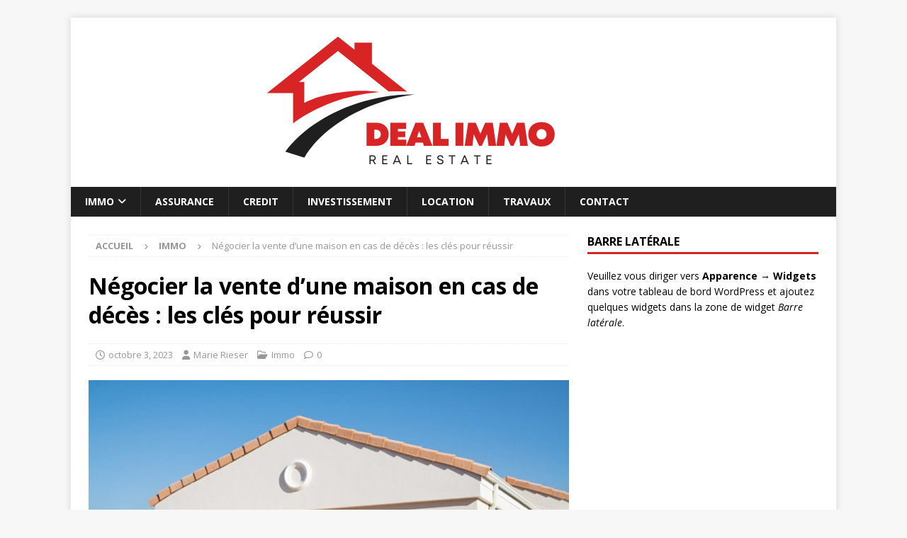

--- FILE ---
content_type: text/html; charset=UTF-8
request_url: https://www.deal-immo.com/negocier-la-vente-dune-maison-en-cas-de-deces-les-cles-pour-reussir/
body_size: 10457
content:
<!DOCTYPE html>
<html class="no-js mh-one-sb" lang="fr-FR">
<head>
<meta charset="UTF-8">
<meta name="viewport" content="width=device-width, initial-scale=1.0">
<link rel="profile" href="http://gmpg.org/xfn/11" />
<link rel="pingback" href="https://www.deal-immo.com/xmlrpc.php" />
<title>Négocier la vente d&#039;une maison en cas de décès : les clés pour réussir - Vendeur de biens immobiliers</title>
	<style>img:is([sizes="auto" i], [sizes^="auto," i]) { contain-intrinsic-size: 3000px 1500px }</style>
	<meta name="description" content="La vente d&#039;une maison suite au décès d&#039;un proche représente une étape délicate et souvent complexe. Entre émotions et enjeux financiers, il est essentiel de comprendre les différentes étapes à suivre pour mener à bien cette transaction immobilière. Cet article vous guide dans ce processus et vous apporte les conseils…">
<meta name="robots" content="index, follow, max-snippet:-1, max-image-preview:large, max-video-preview:-1">
<link rel="canonical" href="https://www.deal-immo.com/negocier-la-vente-dune-maison-en-cas-de-deces-les-cles-pour-reussir/">
<meta property="og:url" content="https://www.deal-immo.com/negocier-la-vente-dune-maison-en-cas-de-deces-les-cles-pour-reussir/">
<meta property="og:site_name" content="Vendeur de biens immobiliers">
<meta property="og:locale" content="fr_FR">
<meta property="og:type" content="article">
<meta property="og:title" content="Négocier la vente d&#039;une maison en cas de décès : les clés pour réussir - Vendeur de biens immobiliers">
<meta property="og:description" content="La vente d&#039;une maison suite au décès d&#039;un proche représente une étape délicate et souvent complexe. Entre émotions et enjeux financiers, il est essentiel de comprendre les différentes étapes à suivre pour mener à bien cette transaction immobilière. Cet article vous guide dans ce processus et vous apporte les conseils…">
<meta property="og:image" content="https://www.deal-immo.com/wp-content/uploads/2023/10/envato-elements2wsg2.jpg">
<meta property="og:image:secure_url" content="https://www.deal-immo.com/wp-content/uploads/2023/10/envato-elements2wsg2.jpg">
<meta property="og:image:width" content="1000">
<meta property="og:image:height" content="667">
<meta property="fb:pages" content="">
<meta property="fb:admins" content="">
<meta property="fb:app_id" content="">
<meta name="twitter:card" content="summary">
<meta name="twitter:title" content="Négocier la vente d&#039;une maison en cas de décès : les clés pour réussir - Vendeur de biens immobiliers">
<meta name="twitter:description" content="La vente d&#039;une maison suite au décès d&#039;un proche représente une étape délicate et souvent complexe. Entre émotions et enjeux financiers, il est essentiel de comprendre les différentes étapes à suivre pour mener à bien cette transaction immobilière. Cet article vous guide dans ce processus et vous apporte les conseils…">
<meta name="twitter:image" content="https://www.deal-immo.com/wp-content/uploads/2023/10/envato-elements2wsg2.jpg">
<link rel='dns-prefetch' href='//fonts.googleapis.com' />
<link rel="alternate" type="application/rss+xml" title="Vendeur de biens immobiliers &raquo; Flux" href="https://www.deal-immo.com/feed/" />
<link rel="alternate" type="application/rss+xml" title="Vendeur de biens immobiliers &raquo; Flux des commentaires" href="https://www.deal-immo.com/comments/feed/" />
<link rel="alternate" type="application/rss+xml" title="Vendeur de biens immobiliers &raquo; Négocier la vente d&rsquo;une maison en cas de décès : les clés pour réussir Flux des commentaires" href="https://www.deal-immo.com/negocier-la-vente-dune-maison-en-cas-de-deces-les-cles-pour-reussir/feed/" />
<script type="text/javascript">
/* <![CDATA[ */
window._wpemojiSettings = {"baseUrl":"https:\/\/s.w.org\/images\/core\/emoji\/16.0.1\/72x72\/","ext":".png","svgUrl":"https:\/\/s.w.org\/images\/core\/emoji\/16.0.1\/svg\/","svgExt":".svg","source":{"concatemoji":"https:\/\/www.deal-immo.com\/wp-includes\/js\/wp-emoji-release.min.js?ver=6.8.3"}};
/*! This file is auto-generated */
!function(s,n){var o,i,e;function c(e){try{var t={supportTests:e,timestamp:(new Date).valueOf()};sessionStorage.setItem(o,JSON.stringify(t))}catch(e){}}function p(e,t,n){e.clearRect(0,0,e.canvas.width,e.canvas.height),e.fillText(t,0,0);var t=new Uint32Array(e.getImageData(0,0,e.canvas.width,e.canvas.height).data),a=(e.clearRect(0,0,e.canvas.width,e.canvas.height),e.fillText(n,0,0),new Uint32Array(e.getImageData(0,0,e.canvas.width,e.canvas.height).data));return t.every(function(e,t){return e===a[t]})}function u(e,t){e.clearRect(0,0,e.canvas.width,e.canvas.height),e.fillText(t,0,0);for(var n=e.getImageData(16,16,1,1),a=0;a<n.data.length;a++)if(0!==n.data[a])return!1;return!0}function f(e,t,n,a){switch(t){case"flag":return n(e,"\ud83c\udff3\ufe0f\u200d\u26a7\ufe0f","\ud83c\udff3\ufe0f\u200b\u26a7\ufe0f")?!1:!n(e,"\ud83c\udde8\ud83c\uddf6","\ud83c\udde8\u200b\ud83c\uddf6")&&!n(e,"\ud83c\udff4\udb40\udc67\udb40\udc62\udb40\udc65\udb40\udc6e\udb40\udc67\udb40\udc7f","\ud83c\udff4\u200b\udb40\udc67\u200b\udb40\udc62\u200b\udb40\udc65\u200b\udb40\udc6e\u200b\udb40\udc67\u200b\udb40\udc7f");case"emoji":return!a(e,"\ud83e\udedf")}return!1}function g(e,t,n,a){var r="undefined"!=typeof WorkerGlobalScope&&self instanceof WorkerGlobalScope?new OffscreenCanvas(300,150):s.createElement("canvas"),o=r.getContext("2d",{willReadFrequently:!0}),i=(o.textBaseline="top",o.font="600 32px Arial",{});return e.forEach(function(e){i[e]=t(o,e,n,a)}),i}function t(e){var t=s.createElement("script");t.src=e,t.defer=!0,s.head.appendChild(t)}"undefined"!=typeof Promise&&(o="wpEmojiSettingsSupports",i=["flag","emoji"],n.supports={everything:!0,everythingExceptFlag:!0},e=new Promise(function(e){s.addEventListener("DOMContentLoaded",e,{once:!0})}),new Promise(function(t){var n=function(){try{var e=JSON.parse(sessionStorage.getItem(o));if("object"==typeof e&&"number"==typeof e.timestamp&&(new Date).valueOf()<e.timestamp+604800&&"object"==typeof e.supportTests)return e.supportTests}catch(e){}return null}();if(!n){if("undefined"!=typeof Worker&&"undefined"!=typeof OffscreenCanvas&&"undefined"!=typeof URL&&URL.createObjectURL&&"undefined"!=typeof Blob)try{var e="postMessage("+g.toString()+"("+[JSON.stringify(i),f.toString(),p.toString(),u.toString()].join(",")+"));",a=new Blob([e],{type:"text/javascript"}),r=new Worker(URL.createObjectURL(a),{name:"wpTestEmojiSupports"});return void(r.onmessage=function(e){c(n=e.data),r.terminate(),t(n)})}catch(e){}c(n=g(i,f,p,u))}t(n)}).then(function(e){for(var t in e)n.supports[t]=e[t],n.supports.everything=n.supports.everything&&n.supports[t],"flag"!==t&&(n.supports.everythingExceptFlag=n.supports.everythingExceptFlag&&n.supports[t]);n.supports.everythingExceptFlag=n.supports.everythingExceptFlag&&!n.supports.flag,n.DOMReady=!1,n.readyCallback=function(){n.DOMReady=!0}}).then(function(){return e}).then(function(){var e;n.supports.everything||(n.readyCallback(),(e=n.source||{}).concatemoji?t(e.concatemoji):e.wpemoji&&e.twemoji&&(t(e.twemoji),t(e.wpemoji)))}))}((window,document),window._wpemojiSettings);
/* ]]> */
</script>
<style id='wp-emoji-styles-inline-css' type='text/css'>

	img.wp-smiley, img.emoji {
		display: inline !important;
		border: none !important;
		box-shadow: none !important;
		height: 1em !important;
		width: 1em !important;
		margin: 0 0.07em !important;
		vertical-align: -0.1em !important;
		background: none !important;
		padding: 0 !important;
	}
</style>
<link rel='stylesheet' id='wp-block-library-css' href='https://www.deal-immo.com/wp-includes/css/dist/block-library/style.min.css?ver=6.8.3' type='text/css' media='all' />
<style id='classic-theme-styles-inline-css' type='text/css'>
/*! This file is auto-generated */
.wp-block-button__link{color:#fff;background-color:#32373c;border-radius:9999px;box-shadow:none;text-decoration:none;padding:calc(.667em + 2px) calc(1.333em + 2px);font-size:1.125em}.wp-block-file__button{background:#32373c;color:#fff;text-decoration:none}
</style>
<style id='global-styles-inline-css' type='text/css'>
:root{--wp--preset--aspect-ratio--square: 1;--wp--preset--aspect-ratio--4-3: 4/3;--wp--preset--aspect-ratio--3-4: 3/4;--wp--preset--aspect-ratio--3-2: 3/2;--wp--preset--aspect-ratio--2-3: 2/3;--wp--preset--aspect-ratio--16-9: 16/9;--wp--preset--aspect-ratio--9-16: 9/16;--wp--preset--color--black: #000000;--wp--preset--color--cyan-bluish-gray: #abb8c3;--wp--preset--color--white: #ffffff;--wp--preset--color--pale-pink: #f78da7;--wp--preset--color--vivid-red: #cf2e2e;--wp--preset--color--luminous-vivid-orange: #ff6900;--wp--preset--color--luminous-vivid-amber: #fcb900;--wp--preset--color--light-green-cyan: #7bdcb5;--wp--preset--color--vivid-green-cyan: #00d084;--wp--preset--color--pale-cyan-blue: #8ed1fc;--wp--preset--color--vivid-cyan-blue: #0693e3;--wp--preset--color--vivid-purple: #9b51e0;--wp--preset--gradient--vivid-cyan-blue-to-vivid-purple: linear-gradient(135deg,rgba(6,147,227,1) 0%,rgb(155,81,224) 100%);--wp--preset--gradient--light-green-cyan-to-vivid-green-cyan: linear-gradient(135deg,rgb(122,220,180) 0%,rgb(0,208,130) 100%);--wp--preset--gradient--luminous-vivid-amber-to-luminous-vivid-orange: linear-gradient(135deg,rgba(252,185,0,1) 0%,rgba(255,105,0,1) 100%);--wp--preset--gradient--luminous-vivid-orange-to-vivid-red: linear-gradient(135deg,rgba(255,105,0,1) 0%,rgb(207,46,46) 100%);--wp--preset--gradient--very-light-gray-to-cyan-bluish-gray: linear-gradient(135deg,rgb(238,238,238) 0%,rgb(169,184,195) 100%);--wp--preset--gradient--cool-to-warm-spectrum: linear-gradient(135deg,rgb(74,234,220) 0%,rgb(151,120,209) 20%,rgb(207,42,186) 40%,rgb(238,44,130) 60%,rgb(251,105,98) 80%,rgb(254,248,76) 100%);--wp--preset--gradient--blush-light-purple: linear-gradient(135deg,rgb(255,206,236) 0%,rgb(152,150,240) 100%);--wp--preset--gradient--blush-bordeaux: linear-gradient(135deg,rgb(254,205,165) 0%,rgb(254,45,45) 50%,rgb(107,0,62) 100%);--wp--preset--gradient--luminous-dusk: linear-gradient(135deg,rgb(255,203,112) 0%,rgb(199,81,192) 50%,rgb(65,88,208) 100%);--wp--preset--gradient--pale-ocean: linear-gradient(135deg,rgb(255,245,203) 0%,rgb(182,227,212) 50%,rgb(51,167,181) 100%);--wp--preset--gradient--electric-grass: linear-gradient(135deg,rgb(202,248,128) 0%,rgb(113,206,126) 100%);--wp--preset--gradient--midnight: linear-gradient(135deg,rgb(2,3,129) 0%,rgb(40,116,252) 100%);--wp--preset--font-size--small: 13px;--wp--preset--font-size--medium: 20px;--wp--preset--font-size--large: 36px;--wp--preset--font-size--x-large: 42px;--wp--preset--spacing--20: 0.44rem;--wp--preset--spacing--30: 0.67rem;--wp--preset--spacing--40: 1rem;--wp--preset--spacing--50: 1.5rem;--wp--preset--spacing--60: 2.25rem;--wp--preset--spacing--70: 3.38rem;--wp--preset--spacing--80: 5.06rem;--wp--preset--shadow--natural: 6px 6px 9px rgba(0, 0, 0, 0.2);--wp--preset--shadow--deep: 12px 12px 50px rgba(0, 0, 0, 0.4);--wp--preset--shadow--sharp: 6px 6px 0px rgba(0, 0, 0, 0.2);--wp--preset--shadow--outlined: 6px 6px 0px -3px rgba(255, 255, 255, 1), 6px 6px rgba(0, 0, 0, 1);--wp--preset--shadow--crisp: 6px 6px 0px rgba(0, 0, 0, 1);}:where(.is-layout-flex){gap: 0.5em;}:where(.is-layout-grid){gap: 0.5em;}body .is-layout-flex{display: flex;}.is-layout-flex{flex-wrap: wrap;align-items: center;}.is-layout-flex > :is(*, div){margin: 0;}body .is-layout-grid{display: grid;}.is-layout-grid > :is(*, div){margin: 0;}:where(.wp-block-columns.is-layout-flex){gap: 2em;}:where(.wp-block-columns.is-layout-grid){gap: 2em;}:where(.wp-block-post-template.is-layout-flex){gap: 1.25em;}:where(.wp-block-post-template.is-layout-grid){gap: 1.25em;}.has-black-color{color: var(--wp--preset--color--black) !important;}.has-cyan-bluish-gray-color{color: var(--wp--preset--color--cyan-bluish-gray) !important;}.has-white-color{color: var(--wp--preset--color--white) !important;}.has-pale-pink-color{color: var(--wp--preset--color--pale-pink) !important;}.has-vivid-red-color{color: var(--wp--preset--color--vivid-red) !important;}.has-luminous-vivid-orange-color{color: var(--wp--preset--color--luminous-vivid-orange) !important;}.has-luminous-vivid-amber-color{color: var(--wp--preset--color--luminous-vivid-amber) !important;}.has-light-green-cyan-color{color: var(--wp--preset--color--light-green-cyan) !important;}.has-vivid-green-cyan-color{color: var(--wp--preset--color--vivid-green-cyan) !important;}.has-pale-cyan-blue-color{color: var(--wp--preset--color--pale-cyan-blue) !important;}.has-vivid-cyan-blue-color{color: var(--wp--preset--color--vivid-cyan-blue) !important;}.has-vivid-purple-color{color: var(--wp--preset--color--vivid-purple) !important;}.has-black-background-color{background-color: var(--wp--preset--color--black) !important;}.has-cyan-bluish-gray-background-color{background-color: var(--wp--preset--color--cyan-bluish-gray) !important;}.has-white-background-color{background-color: var(--wp--preset--color--white) !important;}.has-pale-pink-background-color{background-color: var(--wp--preset--color--pale-pink) !important;}.has-vivid-red-background-color{background-color: var(--wp--preset--color--vivid-red) !important;}.has-luminous-vivid-orange-background-color{background-color: var(--wp--preset--color--luminous-vivid-orange) !important;}.has-luminous-vivid-amber-background-color{background-color: var(--wp--preset--color--luminous-vivid-amber) !important;}.has-light-green-cyan-background-color{background-color: var(--wp--preset--color--light-green-cyan) !important;}.has-vivid-green-cyan-background-color{background-color: var(--wp--preset--color--vivid-green-cyan) !important;}.has-pale-cyan-blue-background-color{background-color: var(--wp--preset--color--pale-cyan-blue) !important;}.has-vivid-cyan-blue-background-color{background-color: var(--wp--preset--color--vivid-cyan-blue) !important;}.has-vivid-purple-background-color{background-color: var(--wp--preset--color--vivid-purple) !important;}.has-black-border-color{border-color: var(--wp--preset--color--black) !important;}.has-cyan-bluish-gray-border-color{border-color: var(--wp--preset--color--cyan-bluish-gray) !important;}.has-white-border-color{border-color: var(--wp--preset--color--white) !important;}.has-pale-pink-border-color{border-color: var(--wp--preset--color--pale-pink) !important;}.has-vivid-red-border-color{border-color: var(--wp--preset--color--vivid-red) !important;}.has-luminous-vivid-orange-border-color{border-color: var(--wp--preset--color--luminous-vivid-orange) !important;}.has-luminous-vivid-amber-border-color{border-color: var(--wp--preset--color--luminous-vivid-amber) !important;}.has-light-green-cyan-border-color{border-color: var(--wp--preset--color--light-green-cyan) !important;}.has-vivid-green-cyan-border-color{border-color: var(--wp--preset--color--vivid-green-cyan) !important;}.has-pale-cyan-blue-border-color{border-color: var(--wp--preset--color--pale-cyan-blue) !important;}.has-vivid-cyan-blue-border-color{border-color: var(--wp--preset--color--vivid-cyan-blue) !important;}.has-vivid-purple-border-color{border-color: var(--wp--preset--color--vivid-purple) !important;}.has-vivid-cyan-blue-to-vivid-purple-gradient-background{background: var(--wp--preset--gradient--vivid-cyan-blue-to-vivid-purple) !important;}.has-light-green-cyan-to-vivid-green-cyan-gradient-background{background: var(--wp--preset--gradient--light-green-cyan-to-vivid-green-cyan) !important;}.has-luminous-vivid-amber-to-luminous-vivid-orange-gradient-background{background: var(--wp--preset--gradient--luminous-vivid-amber-to-luminous-vivid-orange) !important;}.has-luminous-vivid-orange-to-vivid-red-gradient-background{background: var(--wp--preset--gradient--luminous-vivid-orange-to-vivid-red) !important;}.has-very-light-gray-to-cyan-bluish-gray-gradient-background{background: var(--wp--preset--gradient--very-light-gray-to-cyan-bluish-gray) !important;}.has-cool-to-warm-spectrum-gradient-background{background: var(--wp--preset--gradient--cool-to-warm-spectrum) !important;}.has-blush-light-purple-gradient-background{background: var(--wp--preset--gradient--blush-light-purple) !important;}.has-blush-bordeaux-gradient-background{background: var(--wp--preset--gradient--blush-bordeaux) !important;}.has-luminous-dusk-gradient-background{background: var(--wp--preset--gradient--luminous-dusk) !important;}.has-pale-ocean-gradient-background{background: var(--wp--preset--gradient--pale-ocean) !important;}.has-electric-grass-gradient-background{background: var(--wp--preset--gradient--electric-grass) !important;}.has-midnight-gradient-background{background: var(--wp--preset--gradient--midnight) !important;}.has-small-font-size{font-size: var(--wp--preset--font-size--small) !important;}.has-medium-font-size{font-size: var(--wp--preset--font-size--medium) !important;}.has-large-font-size{font-size: var(--wp--preset--font-size--large) !important;}.has-x-large-font-size{font-size: var(--wp--preset--font-size--x-large) !important;}
:where(.wp-block-post-template.is-layout-flex){gap: 1.25em;}:where(.wp-block-post-template.is-layout-grid){gap: 1.25em;}
:where(.wp-block-columns.is-layout-flex){gap: 2em;}:where(.wp-block-columns.is-layout-grid){gap: 2em;}
:root :where(.wp-block-pullquote){font-size: 1.5em;line-height: 1.6;}
</style>
<link rel='stylesheet' id='dashicons-css' href='https://www.deal-immo.com/wp-includes/css/dashicons.min.css?ver=6.8.3' type='text/css' media='all' />
<link rel='stylesheet' id='admin-bar-css' href='https://www.deal-immo.com/wp-includes/css/admin-bar.min.css?ver=6.8.3' type='text/css' media='all' />
<style id='admin-bar-inline-css' type='text/css'>

    /* Hide CanvasJS credits for P404 charts specifically */
    #p404RedirectChart .canvasjs-chart-credit {
        display: none !important;
    }
    
    #p404RedirectChart canvas {
        border-radius: 6px;
    }

    .p404-redirect-adminbar-weekly-title {
        font-weight: bold;
        font-size: 14px;
        color: #fff;
        margin-bottom: 6px;
    }

    #wpadminbar #wp-admin-bar-p404_free_top_button .ab-icon:before {
        content: "\f103";
        color: #dc3545;
        top: 3px;
    }
    
    #wp-admin-bar-p404_free_top_button .ab-item {
        min-width: 80px !important;
        padding: 0px !important;
    }
    
    /* Ensure proper positioning and z-index for P404 dropdown */
    .p404-redirect-adminbar-dropdown-wrap { 
        min-width: 0; 
        padding: 0;
        position: static !important;
    }
    
    #wpadminbar #wp-admin-bar-p404_free_top_button_dropdown {
        position: static !important;
    }
    
    #wpadminbar #wp-admin-bar-p404_free_top_button_dropdown .ab-item {
        padding: 0 !important;
        margin: 0 !important;
    }
    
    .p404-redirect-dropdown-container {
        min-width: 340px;
        padding: 18px 18px 12px 18px;
        background: #23282d !important;
        color: #fff;
        border-radius: 12px;
        box-shadow: 0 8px 32px rgba(0,0,0,0.25);
        margin-top: 10px;
        position: relative !important;
        z-index: 999999 !important;
        display: block !important;
        border: 1px solid #444;
    }
    
    /* Ensure P404 dropdown appears on hover */
    #wpadminbar #wp-admin-bar-p404_free_top_button .p404-redirect-dropdown-container { 
        display: none !important;
    }
    
    #wpadminbar #wp-admin-bar-p404_free_top_button:hover .p404-redirect-dropdown-container { 
        display: block !important;
    }
    
    #wpadminbar #wp-admin-bar-p404_free_top_button:hover #wp-admin-bar-p404_free_top_button_dropdown .p404-redirect-dropdown-container {
        display: block !important;
    }
    
    .p404-redirect-card {
        background: #2c3338;
        border-radius: 8px;
        padding: 18px 18px 12px 18px;
        box-shadow: 0 2px 8px rgba(0,0,0,0.07);
        display: flex;
        flex-direction: column;
        align-items: flex-start;
        border: 1px solid #444;
    }
    
    .p404-redirect-btn {
        display: inline-block;
        background: #dc3545;
        color: #fff !important;
        font-weight: bold;
        padding: 5px 22px;
        border-radius: 8px;
        text-decoration: none;
        font-size: 17px;
        transition: background 0.2s, box-shadow 0.2s;
        margin-top: 8px;
        box-shadow: 0 2px 8px rgba(220,53,69,0.15);
        text-align: center;
        line-height: 1.6;
    }
    
    .p404-redirect-btn:hover {
        background: #c82333;
        color: #fff !important;
        box-shadow: 0 4px 16px rgba(220,53,69,0.25);
    }
    
    /* Prevent conflicts with other admin bar dropdowns */
    #wpadminbar .ab-top-menu > li:hover > .ab-item,
    #wpadminbar .ab-top-menu > li.hover > .ab-item {
        z-index: auto;
    }
    
    #wpadminbar #wp-admin-bar-p404_free_top_button:hover > .ab-item {
        z-index: 999998 !important;
    }
    
</style>
<link rel='stylesheet' id='mh-google-fonts-css' href='https://fonts.googleapis.com/css?family=Open+Sans:300,400,400italic,600,700' type='text/css' media='all' />
<link rel='stylesheet' id='mh-font-awesome-css' href='https://www.deal-immo.com/wp-content/themes/mh-magazine/includes/core/assets/css/font-awesome.min.css' type='text/css' media='all' />
<link rel='stylesheet' id='mh-magazine-css' href='https://www.deal-immo.com/wp-content/themes/mh-magazine/style.css?ver=5.0.4' type='text/css' media='all' />
<script type="text/javascript" src="https://www.deal-immo.com/wp-includes/js/jquery/jquery.min.js?ver=3.7.1" id="jquery-core-js"></script>
<script type="text/javascript" src="https://www.deal-immo.com/wp-includes/js/jquery/jquery-migrate.min.js?ver=3.4.1" id="jquery-migrate-js"></script>
<script type="text/javascript" id="mh-scripts-js-extra">
/* <![CDATA[ */
var mh = {"text":{"toggle_menu":"Toggle Menu"}};
/* ]]> */
</script>
<script type="text/javascript" src="https://www.deal-immo.com/wp-content/themes/mh-magazine/includes/core/assets/js/scripts.js?ver=5.0.4" id="mh-scripts-js"></script>
<link rel="https://api.w.org/" href="https://www.deal-immo.com/wp-json/" /><link rel="alternate" title="JSON" type="application/json" href="https://www.deal-immo.com/wp-json/wp/v2/posts/282" /><link rel="EditURI" type="application/rsd+xml" title="RSD" href="https://www.deal-immo.com/xmlrpc.php?rsd" />
<meta name="generator" content="WordPress 6.8.3" />
<link rel='shortlink' href='https://www.deal-immo.com/?p=282' />
<link rel="alternate" title="oEmbed (JSON)" type="application/json+oembed" href="https://www.deal-immo.com/wp-json/oembed/1.0/embed?url=https%3A%2F%2Fwww.deal-immo.com%2Fnegocier-la-vente-dune-maison-en-cas-de-deces-les-cles-pour-reussir%2F" />
<link rel="alternate" title="oEmbed (XML)" type="text/xml+oembed" href="https://www.deal-immo.com/wp-json/oembed/1.0/embed?url=https%3A%2F%2Fwww.deal-immo.com%2Fnegocier-la-vente-dune-maison-en-cas-de-deces-les-cles-pour-reussir%2F&#038;format=xml" />
<!--[if lt IE 9]>
<script src="https://www.deal-immo.com/wp-content/themes/mh-magazine/js/css3-mediaqueries.js"></script>
<![endif]-->
<!--[if lt IE 9]>
<script src="https://www.deal-immo.com/wp-content/themes/mh-magazine/js/css3-mediaqueries.js"></script>
<![endif]-->
<style type="text/css">
.mh-navigation li:hover, .mh-navigation ul li:hover > ul, .mh-main-nav-wrap, .mh-main-nav, .mh-social-nav li a:hover, .entry-tags li, .mh-slider-caption, .mh-widget-layout8 .mh-widget-title .mh-footer-widget-title-inner, .mh-widget-col-1 .mh-slider-caption, .mh-widget-col-1 .mh-posts-lineup-caption, .mh-carousel-layout1, .mh-spotlight-widget, .mh-social-widget li a, .mh-author-bio-widget, .mh-footer-widget .mh-tab-comment-excerpt, .mh-nip-item:hover .mh-nip-overlay, .mh-widget .tagcloud a, .mh-footer-widget .tagcloud a, .mh-footer, .mh-copyright-wrap, input[type=submit]:hover, #infinite-handle span:hover { background: #1f1f1f; }
.mh-extra-nav-bg { background: rgba(31, 31, 31, 0.2); }
.mh-slider-caption, .mh-posts-stacked-title, .mh-posts-lineup-caption { background: #1f1f1f; background: rgba(31, 31, 31, 0.8); }
@media screen and (max-width: 900px) { #mh-mobile .mh-slider-caption, #mh-mobile .mh-posts-lineup-caption { background: rgba(31, 31, 31, 1); } }
.slicknav_menu, .slicknav_nav ul, #mh-mobile .mh-footer-widget .mh-posts-stacked-overlay { border-color: #1f1f1f; }
.mh-copyright, .mh-copyright a { color: #fff; }
.mh-widget-layout4 .mh-widget-title { background: #d82424; background: rgba(216, 36, 36, 0.6); }
.mh-preheader, .mh-wide-layout .mh-subheader, .mh-ticker-title, .mh-main-nav li:hover, .mh-footer-nav, .slicknav_menu, .slicknav_btn, .slicknav_nav .slicknav_item:hover, .slicknav_nav a:hover, .mh-back-to-top, .mh-subheading, .entry-tags .fa, .entry-tags li:hover, .mh-widget-layout2 .mh-widget-title, .mh-widget-layout4 .mh-widget-title-inner, .mh-widget-layout4 .mh-footer-widget-title, .mh-widget-layout5 .mh-widget-title-inner, .mh-widget-layout6 .mh-widget-title, #mh-mobile .flex-control-paging li a.flex-active, .mh-image-caption, .mh-carousel-layout1 .mh-carousel-caption, .mh-tab-button.active, .mh-tab-button.active:hover, .mh-footer-widget .mh-tab-button.active, .mh-social-widget li:hover a, .mh-footer-widget .mh-social-widget li a, .mh-footer-widget .mh-author-bio-widget, .tagcloud a:hover, .mh-widget .tagcloud a:hover, .mh-footer-widget .tagcloud a:hover, .mh-posts-stacked-item .mh-meta, .page-numbers:hover, .mh-loop-pagination .current, .mh-comments-pagination .current, .pagelink, a:hover .pagelink, input[type=submit], #infinite-handle span { background: #d82424; }
.mh-main-nav-wrap .slicknav_nav ul, blockquote, .mh-widget-layout1 .mh-widget-title, .mh-widget-layout3 .mh-widget-title, .mh-widget-layout5 .mh-widget-title, .mh-widget-layout8 .mh-widget-title:after, #mh-mobile .mh-slider-caption, .mh-carousel-layout1, .mh-spotlight-widget, .mh-author-bio-widget, .mh-author-bio-title, .mh-author-bio-image-frame, .mh-video-widget, .mh-tab-buttons, textarea:hover, input[type=text]:hover, input[type=email]:hover, input[type=tel]:hover, input[type=url]:hover { border-color: #d82424; }
.mh-header-tagline, .mh-dropcap, .mh-carousel-layout1 .flex-direction-nav a, .mh-carousel-layout2 .mh-carousel-caption, .mh-posts-digest-small-category, .mh-posts-lineup-more, .bypostauthor .fn:after, .mh-comment-list .comment-reply-link:before, #respond #cancel-comment-reply-link:before { color: #d82424; }
</style>
<link rel="icon" href="https://www.deal-immo.com/wp-content/uploads/2025/09/cropped-cropped-deal-immo-32x32.png" sizes="32x32" />
<link rel="icon" href="https://www.deal-immo.com/wp-content/uploads/2025/09/cropped-cropped-deal-immo-192x192.png" sizes="192x192" />
<link rel="apple-touch-icon" href="https://www.deal-immo.com/wp-content/uploads/2025/09/cropped-cropped-deal-immo-180x180.png" />
<meta name="msapplication-TileImage" content="https://www.deal-immo.com/wp-content/uploads/2025/09/cropped-cropped-deal-immo-270x270.png" />
</head>
<body id="mh-mobile" class="wp-singular post-template-default single single-post postid-282 single-format-standard wp-custom-logo wp-theme-mh-magazine mh-boxed-layout mh-right-sb mh-loop-layout1 mh-widget-layout1" itemscope="itemscope" itemtype="https://schema.org/WebPage">
<div class="mh-container mh-container-outer">
<div class="mh-header-nav-mobile clearfix"></div>
<header class="mh-header" itemscope="itemscope" itemtype="https://schema.org/WPHeader">
	<div class="mh-container mh-container-inner clearfix">
	   <div class="mh-custom-header clearfix">
<div class="mh-header-columns mh-row clearfix">
<div class="mh-col-1-1 mh-site-identity">
<div class="mh-site-logo" role="banner" itemscope="itemscope" itemtype="https://schema.org/Brand">
<a href="https://www.deal-immo.com/" class="custom-logo-link" rel="home"><img width="678" height="199" src="https://www.deal-immo.com/wp-content/uploads/2025/09/cropped-deal-immo.png" class="custom-logo" alt="Vendeur de biens immobiliers" decoding="async" fetchpriority="high" srcset="https://www.deal-immo.com/wp-content/uploads/2025/09/cropped-deal-immo.png 678w, https://www.deal-immo.com/wp-content/uploads/2025/09/cropped-deal-immo-300x88.png 300w" sizes="(max-width: 678px) 100vw, 678px" /></a></div>
</div>
</div>
</div>
	</div>
	<div class="mh-main-nav-wrap">
		<nav class="mh-navigation mh-main-nav mh-container mh-container-inner clearfix" itemscope="itemscope" itemtype="https://schema.org/SiteNavigationElement">
			<div class="menu-menu-principal-container"><ul id="menu-menu-principal" class="menu"><li id="menu-item-295" class="menu-item menu-item-type-taxonomy menu-item-object-category current-post-ancestor current-menu-parent current-post-parent menu-item-has-children menu-item-295"><a href="https://www.deal-immo.com/immo/">Immo</a>
<ul class="sub-menu">
	<li id="menu-item-12" class="menu-item menu-item-type-post_type menu-item-object-page menu-item-12"><a href="https://www.deal-immo.com/vendeur-de-biens-immobiliers/">Vendeur immobilier</a></li>
</ul>
</li>
<li id="menu-item-293" class="menu-item menu-item-type-taxonomy menu-item-object-category menu-item-293"><a href="https://www.deal-immo.com/assurance/">Assurance</a></li>
<li id="menu-item-294" class="menu-item menu-item-type-taxonomy menu-item-object-category menu-item-294"><a href="https://www.deal-immo.com/credit/">Credit</a></li>
<li id="menu-item-296" class="menu-item menu-item-type-taxonomy menu-item-object-category menu-item-296"><a href="https://www.deal-immo.com/investissement/">Investissement</a></li>
<li id="menu-item-297" class="menu-item menu-item-type-taxonomy menu-item-object-category menu-item-297"><a href="https://www.deal-immo.com/location/">Location</a></li>
<li id="menu-item-298" class="menu-item menu-item-type-taxonomy menu-item-object-category menu-item-298"><a href="https://www.deal-immo.com/travaux/">Travaux</a></li>
<li id="menu-item-700" class="menu-item menu-item-type-post_type menu-item-object-page menu-item-700"><a href="https://www.deal-immo.com/contact/">Contact</a></li>
</ul></div>		</nav>
	</div>
	</header>
<div class="mh-wrapper clearfix">
	<div class="mh-main clearfix">
		<div id="main-content" class="mh-content" role="main" itemprop="mainContentOfPage"><nav class="mh-breadcrumb" itemscope itemtype="https://schema.org/BreadcrumbList"><span itemprop="itemListElement" itemscope itemtype="https://schema.org/ListItem"><a href="https://www.deal-immo.com" title="Accueil" itemprop="item"><span itemprop="name">Accueil</span></a><meta itemprop="position" content="1" /></span><span class="mh-breadcrumb-delimiter"><i class="fa fa-angle-right"></i></span><span itemprop="itemListElement" itemscope itemtype="https://schema.org/ListItem"><a href="https://www.deal-immo.com/immo/" itemprop="item" title="Immo"><span itemprop="name">Immo</span></a><meta itemprop="position" content="2" /></span><span class="mh-breadcrumb-delimiter"><i class="fa fa-angle-right"></i></span>Négocier la vente d&rsquo;une maison en cas de décès : les clés pour réussir</nav>
<article id="post-282" class="post-282 post type-post status-publish format-standard has-post-thumbnail hentry category-immo">
	<header class="entry-header clearfix"><h1 class="entry-title">Négocier la vente d&rsquo;une maison en cas de décès : les clés pour réussir</h1><div class="mh-meta entry-meta">
<span class="entry-meta-date updated"><i class="far fa-clock"></i><a href="https://www.deal-immo.com/2023/10/">octobre 3, 2023</a></span>
<span class="entry-meta-author author vcard"><i class="fa fa-user"></i><a class="fn" href="https://www.deal-immo.com/author/admindeal464fdseeeex/">Marie Rieser</a></span>
<span class="entry-meta-categories"><i class="far fa-folder-open"></i><a href="https://www.deal-immo.com/immo/" rel="category tag">Immo</a></span>
<span class="entry-meta-comments"><i class="far fa-comment"></i><a href="https://www.deal-immo.com/negocier-la-vente-dune-maison-en-cas-de-deces-les-cles-pour-reussir/#respond" class="mh-comment-count-link" >0</a></span>
</div>
	</header>
		<div class="entry-content clearfix">
<figure class="entry-thumbnail">
<img width="571" height="381" src="https://www.deal-immo.com/wp-content/uploads/2023/10/envato-elements2wsg2.jpg" class="attachment-mh-magazine-content size-mh-magazine-content wp-post-image" alt="" title="envato-elements2wsg2" loading="eager" decoding="async" srcset="https://www.deal-immo.com/wp-content/uploads/2023/10/envato-elements2wsg2.jpg 1000w, https://www.deal-immo.com/wp-content/uploads/2023/10/envato-elements2wsg2-300x200.jpg 300w, https://www.deal-immo.com/wp-content/uploads/2023/10/envato-elements2wsg2-768x512.jpg 768w" sizes="(max-width: 571px) 100vw, 571px" />
</figure>
<div class="mh-social-top">
<div class="mh-share-buttons clearfix">
	<a class="mh-facebook" href="#" onclick="window.open('https://www.facebook.com/sharer.php?u=https%3A%2F%2Fwww.deal-immo.com%2Fnegocier-la-vente-dune-maison-en-cas-de-deces-les-cles-pour-reussir%2F&t=N%C3%A9gocier+la+vente+d%E2%80%99une+maison+en+cas+de+d%C3%A9c%C3%A8s+%3A+les+cl%C3%A9s+pour+r%C3%A9ussir', 'facebookShare', 'width=626,height=436'); return false;" title="Partager sur Facebook">
		<span class="mh-share-button"><i class="fab fa-facebook-f"></i></span>
	</a>
	<a class="mh-twitter" href="#" onclick="window.open('https://twitter.com/share?text=N%C3%A9gocier+la+vente+d%E2%80%99une+maison+en+cas+de+d%C3%A9c%C3%A8s+%3A+les+cl%C3%A9s+pour+r%C3%A9ussir:&url=https%3A%2F%2Fwww.deal-immo.com%2Fnegocier-la-vente-dune-maison-en-cas-de-deces-les-cles-pour-reussir%2F', 'twitterShare', 'width=626,height=436'); return false;" title="Tweeter cet article">
		<span class="mh-share-button"><i class="fab fa-x-twitter"></i></span>
	</a>
	<a class="mh-linkedin" href="#" onclick="window.open('https://www.linkedin.com/shareArticle?mini=true&url=https%3A%2F%2Fwww.deal-immo.com%2Fnegocier-la-vente-dune-maison-en-cas-de-deces-les-cles-pour-reussir%2F&source=', 'linkedinShare', 'width=626,height=436'); return false;" title="Share on LinkedIn">
		<span class="mh-share-button"><i class="fab fa-linkedin"></i></span>
	</a>
	<a class="mh-pinterest" href="#" onclick="window.open('https://pinterest.com/pin/create/button/?url=https%3A%2F%2Fwww.deal-immo.com%2Fnegocier-la-vente-dune-maison-en-cas-de-deces-les-cles-pour-reussir%2F&media=https://www.deal-immo.com/wp-content/uploads/2023/10/envato-elements2wsg2.jpg&description=N%C3%A9gocier+la+vente+d%E2%80%99une+maison+en+cas+de+d%C3%A9c%C3%A8s+%3A+les+cl%C3%A9s+pour+r%C3%A9ussir', 'pinterestShare', 'width=750,height=350'); return false;" title="Pin cet article">
		<span class="mh-share-button"><i class="fab fa-pinterest"></i></span>
	</a>
	<a class="mh-email" href="mailto:?subject=N%C3%A9gocier%20la%20vente%20d%E2%80%99une%20maison%20en%20cas%20de%20d%C3%A9c%C3%A8s%20%3A%20les%20cl%C3%A9s%20pour%20r%C3%A9ussir&amp;body=https%3A%2F%2Fwww.deal-immo.com%2Fnegocier-la-vente-dune-maison-en-cas-de-deces-les-cles-pour-reussir%2F" title="Send this article to a friend" target="_blank">
		<span class="mh-share-button"><i class="far fa-envelope"></i></span>
	</a>
	<a class="mh-print" href="javascript:window.print()" title="Print this article">
		<span class="mh-share-button"><i class="fas fa-print"></i></span>
	</a>
    <a class="mh-whatsapp" href="#" onclick="window.open('https://api.whatsapp.com/send?phone={phone_number}&text=N%C3%A9gocier+la+vente+d%E2%80%99une+maison+en+cas+de+d%C3%A9c%C3%A8s+%3A+les+cl%C3%A9s+pour+r%C3%A9ussir:&url=https%3A%2F%2Fwww.deal-immo.com%2Fnegocier-la-vente-dune-maison-en-cas-de-deces-les-cles-pour-reussir%2F', 'whatsappShare', 'width=626,height=436'); return false;" title="Share on Whatsapp">
        <span class="mh-share-button"><i class="fab fa-whatsapp"></i></span>
    </a>
	<a class="mh-mastodon" href="#" onclick="window.open('https://mastodonshare.com/share?text=N%C3%A9gocier+la+vente+d%E2%80%99une+maison+en+cas+de+d%C3%A9c%C3%A8s+%3A+les+cl%C3%A9s+pour+r%C3%A9ussir:&url=https%3A%2F%2Fwww.deal-immo.com%2Fnegocier-la-vente-dune-maison-en-cas-de-deces-les-cles-pour-reussir%2F', 'mustodonShare', 'width=626,height=436'); return false;" title="Share On Mastodon">
		<span class="mh-share-button">
			<img src="https://www.deal-immo.com/wp-content/themes/mh-magazine/includes/core/assets/images/mostadon-logo.png" height="25px" width="20px">
		</span>
	</a>
</div></div>
<p>La vente d&rsquo;une maison suite au décès d&rsquo;un proche représente une étape délicate et souvent complexe. Entre émotions et enjeux financiers, il est essentiel de comprendre les différentes étapes à suivre pour mener à bien cette transaction immobilière. Cet article vous guide dans ce processus et vous apporte les conseils d&rsquo;experts pour réussir la vente de votre bien immobilier en toute sérénité.</p>
<h2>1. L&rsquo;ouverture de la succession</h2>
<p>Avant toute chose, il convient de régler les questions successorales. En effet, <strong>la propriété du bien immobilier doit être transférée aux héritiers</strong> avant que ceux-ci ne puissent le vendre. Pour cela, il est nécessaire d&rsquo;ouvrir la succession auprès d&rsquo;un notaire qui se chargera des formalités administratives et juridiques. Cette étape permet de déterminer l&rsquo;ensemble des ayants droit et leurs parts respectives dans la succession.</p>
<h2>2. La mise en vente du bien immobilier</h2>
<p>Une fois la succession ouverte, les héritiers peuvent décider ensemble de mettre le bien immobilier en vente. Il est alors conseillé de <strong>faire appel à un agent immobilier ou un notaire</strong> pour estimer la valeur du bien et fixer un prix de vente adapté au marché local. Cette démarche est primordiale pour éviter de sous-évaluer ou surévaluer le bien, ce qui pourrait compromettre la vente.</p>
<p>Il est également important de préparer le bien pour les visites : un logement propre et bien rangé aura davantage de chances de séduire les potentiels acquéreurs. De plus, <strong>pensez à rassembler tous les documents nécessaires</strong> tels que le titre de propriété, le diagnostic immobilier ou encore les plans du logement.</p>
<h2>3. La négociation avec les acquéreurs potentiels</h2>
<p>Une fois le bien mis en vente, il est temps de rencontrer les acheteurs intéressés et d&rsquo;entamer les négociations. Il est essentiel de <strong>se montrer patient et à l&rsquo;écoute</strong>, tout en restant ferme sur ses exigences. N&rsquo;oubliez pas que la vente d&rsquo;un bien immobilier est souvent une opération longue et complexe, surtout dans un contexte aussi délicat qu&rsquo;un décès.</p>
<p>Pour faciliter les négociations, il peut être utile de faire appel à un <strong>mandataire immobilier</strong>, qui sera chargé de représenter les héritiers et de défendre leurs intérêts auprès des potentiels acquéreurs. Ce professionnel apportera son expertise et sa connaissance du marché pour trouver le meilleur compromis entre vos attentes et celles des acheteurs.</p>
<h2>4. La signature du compromis et de l&rsquo;acte de vente</h2>
<p>Lorsque vous avez trouvé un accord avec un acquéreur, il est temps de signer le <strong>compromis de vente</strong>. Ce document engage les deux parties dans la transaction immobilière et fixe les conditions de la vente, notamment le prix, les délais et les éventuelles conditions suspensives (obtention d&rsquo;un prêt immobilier, par exemple). Une fois le compromis signé, l&rsquo;acheteur dispose d&rsquo;un délai de rétractation de 10 jours pour changer d&rsquo;avis sans pénalité.</p>
<p>Une fois ce délai passé et les conditions suspensives levées, il ne reste plus qu&rsquo;à signer l&rsquo;acte de vente définitif devant notaire. Celui-ci se chargera de <strong>transférer la propriété du bien immobilier</strong> à l&rsquo;acquéreur et de régler les dernières formalités administratives. La vente sera alors considérée comme conclue et les héritiers pourront percevoir leur part du produit de la vente.</p>
<h2>5. Les conseils d&rsquo;experts pour réussir votre vente</h2>
<p>Pour maximiser vos chances de réussir la vente d&rsquo;une maison en cas de décès, voici quelques conseils d&rsquo;experts :</p>
<ul>
<li>Prenez le temps nécessaire pour faire le deuil : la vente d&rsquo;un bien immobilier est une étape importante qui peut être source de stress et d&rsquo;émotions fortes. Prenez le temps dont vous avez besoin avant de vous lancer dans ce processus.</li>
<li>Faites appel à des professionnels compétents : un agent immobilier ou un notaire saura vous accompagner tout au long du processus et vous apporter leurs conseils avisés pour réussir votre vente.</li>
<li>Soyez transparent avec les acheteurs : expliquez-leur clairement la situation et n&rsquo;hésitez pas à leur fournir toutes les informations nécessaires sur le bien (état général, travaux à prévoir, etc.). Une communication claire et honnête est essentielle pour instaurer une relation de confiance avec les acquéreurs potentiels.</li>
<li>Ne cédez pas trop vite aux négociations : il est normal que les acheteurs tentent de négocier le prix de vente, mais ne bradez pas votre bien pour autant. Tenez-vous-en à un prix raisonnable et justifié par l&rsquo;état du marché.</li>
</ul>
<p>En suivant ces conseils et en vous entourant des bons professionnels, vous mettrez toutes les chances de votre côté pour réussir la vente de votre maison en cas de décès. Cette étape peut certes être difficile, mais elle permettra aux héritiers de tourner la page et d&rsquo;envisager sereinement l&rsquo;avenir.</p>
<div class="mh-social-bottom">
<div class="mh-share-buttons clearfix">
	<a class="mh-facebook" href="#" onclick="window.open('https://www.facebook.com/sharer.php?u=https%3A%2F%2Fwww.deal-immo.com%2Fnegocier-la-vente-dune-maison-en-cas-de-deces-les-cles-pour-reussir%2F&t=N%C3%A9gocier+la+vente+d%E2%80%99une+maison+en+cas+de+d%C3%A9c%C3%A8s+%3A+les+cl%C3%A9s+pour+r%C3%A9ussir', 'facebookShare', 'width=626,height=436'); return false;" title="Partager sur Facebook">
		<span class="mh-share-button"><i class="fab fa-facebook-f"></i></span>
	</a>
	<a class="mh-twitter" href="#" onclick="window.open('https://twitter.com/share?text=N%C3%A9gocier+la+vente+d%E2%80%99une+maison+en+cas+de+d%C3%A9c%C3%A8s+%3A+les+cl%C3%A9s+pour+r%C3%A9ussir:&url=https%3A%2F%2Fwww.deal-immo.com%2Fnegocier-la-vente-dune-maison-en-cas-de-deces-les-cles-pour-reussir%2F', 'twitterShare', 'width=626,height=436'); return false;" title="Tweeter cet article">
		<span class="mh-share-button"><i class="fab fa-x-twitter"></i></span>
	</a>
	<a class="mh-linkedin" href="#" onclick="window.open('https://www.linkedin.com/shareArticle?mini=true&url=https%3A%2F%2Fwww.deal-immo.com%2Fnegocier-la-vente-dune-maison-en-cas-de-deces-les-cles-pour-reussir%2F&source=', 'linkedinShare', 'width=626,height=436'); return false;" title="Share on LinkedIn">
		<span class="mh-share-button"><i class="fab fa-linkedin"></i></span>
	</a>
	<a class="mh-pinterest" href="#" onclick="window.open('https://pinterest.com/pin/create/button/?url=https%3A%2F%2Fwww.deal-immo.com%2Fnegocier-la-vente-dune-maison-en-cas-de-deces-les-cles-pour-reussir%2F&media=https://www.deal-immo.com/wp-content/uploads/2023/10/envato-elements2wsg2.jpg&description=N%C3%A9gocier+la+vente+d%E2%80%99une+maison+en+cas+de+d%C3%A9c%C3%A8s+%3A+les+cl%C3%A9s+pour+r%C3%A9ussir', 'pinterestShare', 'width=750,height=350'); return false;" title="Pin cet article">
		<span class="mh-share-button"><i class="fab fa-pinterest"></i></span>
	</a>
	<a class="mh-email" href="mailto:?subject=N%C3%A9gocier%20la%20vente%20d%E2%80%99une%20maison%20en%20cas%20de%20d%C3%A9c%C3%A8s%20%3A%20les%20cl%C3%A9s%20pour%20r%C3%A9ussir&amp;body=https%3A%2F%2Fwww.deal-immo.com%2Fnegocier-la-vente-dune-maison-en-cas-de-deces-les-cles-pour-reussir%2F" title="Send this article to a friend" target="_blank">
		<span class="mh-share-button"><i class="far fa-envelope"></i></span>
	</a>
	<a class="mh-print" href="javascript:window.print()" title="Print this article">
		<span class="mh-share-button"><i class="fas fa-print"></i></span>
	</a>
    <a class="mh-whatsapp" href="#" onclick="window.open('https://api.whatsapp.com/send?phone={phone_number}&text=N%C3%A9gocier+la+vente+d%E2%80%99une+maison+en+cas+de+d%C3%A9c%C3%A8s+%3A+les+cl%C3%A9s+pour+r%C3%A9ussir:&url=https%3A%2F%2Fwww.deal-immo.com%2Fnegocier-la-vente-dune-maison-en-cas-de-deces-les-cles-pour-reussir%2F', 'whatsappShare', 'width=626,height=436'); return false;" title="Share on Whatsapp">
        <span class="mh-share-button"><i class="fab fa-whatsapp"></i></span>
    </a>
	<a class="mh-mastodon" href="#" onclick="window.open('https://mastodonshare.com/share?text=N%C3%A9gocier+la+vente+d%E2%80%99une+maison+en+cas+de+d%C3%A9c%C3%A8s+%3A+les+cl%C3%A9s+pour+r%C3%A9ussir:&url=https%3A%2F%2Fwww.deal-immo.com%2Fnegocier-la-vente-dune-maison-en-cas-de-deces-les-cles-pour-reussir%2F', 'mustodonShare', 'width=626,height=436'); return false;" title="Share On Mastodon">
		<span class="mh-share-button">
			<img src="https://www.deal-immo.com/wp-content/themes/mh-magazine/includes/core/assets/images/mostadon-logo.png" height="25px" width="20px">
		</span>
	</a>
</div></div>
	</div></article><nav class="mh-post-nav mh-row clearfix" itemscope="itemscope" itemtype="https://schema.org/SiteNavigationElement">
<div class="mh-col-1-2 mh-post-nav-item mh-post-nav-prev">
<a href="https://www.deal-immo.com/investir-dans-limmobilier-locatif-les-cles-pour-reussir-son-projet/" rel="prev"><img width="80" height="53" src="https://www.deal-immo.com/wp-content/uploads/2023/10/envato-elementsmgdeu.jpg" class="attachment-mh-magazine-small size-mh-magazine-small wp-post-image" alt="" decoding="async" srcset="https://www.deal-immo.com/wp-content/uploads/2023/10/envato-elementsmgdeu.jpg 1000w, https://www.deal-immo.com/wp-content/uploads/2023/10/envato-elementsmgdeu-300x200.jpg 300w, https://www.deal-immo.com/wp-content/uploads/2023/10/envato-elementsmgdeu-768x512.jpg 768w" sizes="(max-width: 80px) 100vw, 80px" /><span>Précédent</span><p>Investir dans l&rsquo;immobilier locatif : les clés pour réussir son projet</p></a></div>
<div class="mh-col-1-2 mh-post-nav-item mh-post-nav-next">
<a href="https://www.deal-immo.com/comment-negocier-la-location-dune-propriete/" rel="next"><img width="80" height="53" src="https://www.deal-immo.com/wp-content/uploads/2023/10/envato-elementslc34k.jpg" class="attachment-mh-magazine-small size-mh-magazine-small wp-post-image" alt="" decoding="async" srcset="https://www.deal-immo.com/wp-content/uploads/2023/10/envato-elementslc34k.jpg 1000w, https://www.deal-immo.com/wp-content/uploads/2023/10/envato-elementslc34k-300x200.jpg 300w, https://www.deal-immo.com/wp-content/uploads/2023/10/envato-elementslc34k-768x512.jpg 768w" sizes="(max-width: 80px) 100vw, 80px" /><span>Suivant</span><p>Comment négocier la location d&rsquo;une propriété</p></a></div>
</nav>
<div id="comments" class="mh-comments-wrap">
</div>
		</div>
			<aside class="mh-widget-col-1 mh-sidebar" itemscope="itemscope" itemtype="https://schema.org/WPSideBar">			<div class="mh-widget mh-sidebar-empty">
				<h4 class="mh-widget-title">
					<span class="mh-widget-title-inner">
						Barre latérale					</span>
				</h4>
				<div class="textwidget">
					Veuillez vous diriger vers <strong>Apparence &#8594; Widgets</strong> dans votre tableau de bord WordPress et ajoutez quelques widgets dans la zone de widget <em>Barre latérale</em>.				</div>
			</div>	</aside>	</div>
	</div>
<div class="mh-copyright-wrap">
	<div class="mh-container mh-container-inner clearfix">
		<p class="mh-copyright">
			Copyright &copy; 2025 | MH Magazine WordPress Theme by <a href="https://mhthemes.com/themes/mh-magazine/?utm_source=customer&#038;utm_medium=link&#038;utm_campaign=MH+Magazine" title="Premium WordPress Themes" rel="nofollow">MH Themes</a>		</p>
	</div>
</div>
<a title="Back to Top" href="#" class="mh-back-to-top"><i class="fa fa-chevron-up"></i></a>
</div><!-- .mh-container-outer -->
<script type="speculationrules">
{"prefetch":[{"source":"document","where":{"and":[{"href_matches":"\/*"},{"not":{"href_matches":["\/wp-*.php","\/wp-admin\/*","\/wp-content\/uploads\/*","\/wp-content\/*","\/wp-content\/plugins\/*","\/wp-content\/themes\/mh-magazine\/*","\/*\\?(.+)"]}},{"not":{"selector_matches":"a[rel~=\"nofollow\"]"}},{"not":{"selector_matches":".no-prefetch, .no-prefetch a"}}]},"eagerness":"conservative"}]}
</script>
<a title="Back to Top" href="#" class="mh-back-to-top"><i class="fa fa-chevron-up"></i></a>
</body>
</html>